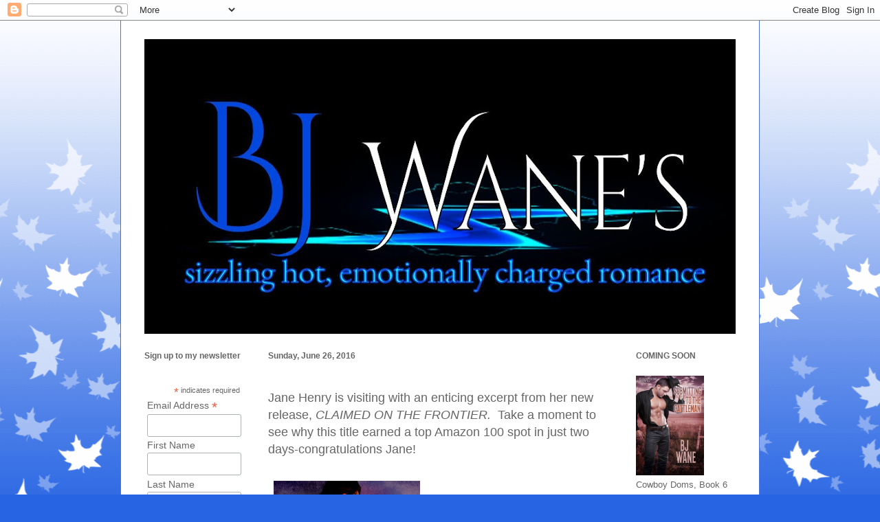

--- FILE ---
content_type: text/html; charset=UTF-8
request_url: https://bjwane.blogspot.com/2016/06/jane-henry-is-visiting-with-enticing.html
body_size: 17363
content:
<!DOCTYPE html>
<html class='v2' dir='ltr' lang='en'>
<head>
<link href='https://www.blogger.com/static/v1/widgets/335934321-css_bundle_v2.css' rel='stylesheet' type='text/css'/>
<meta content='width=1100' name='viewport'/>
<meta content='text/html; charset=UTF-8' http-equiv='Content-Type'/>
<meta content='blogger' name='generator'/>
<link href='https://bjwane.blogspot.com/favicon.ico' rel='icon' type='image/x-icon'/>
<link href='http://bjwane.blogspot.com/2016/06/jane-henry-is-visiting-with-enticing.html' rel='canonical'/>
<link rel="alternate" type="application/atom+xml" title="BJ&#39;s BLOG - Atom" href="https://bjwane.blogspot.com/feeds/posts/default" />
<link rel="alternate" type="application/rss+xml" title="BJ&#39;s BLOG - RSS" href="https://bjwane.blogspot.com/feeds/posts/default?alt=rss" />
<link rel="service.post" type="application/atom+xml" title="BJ&#39;s BLOG - Atom" href="https://www.blogger.com/feeds/761412746223949276/posts/default" />

<link rel="alternate" type="application/atom+xml" title="BJ&#39;s BLOG - Atom" href="https://bjwane.blogspot.com/feeds/7977889156995488802/comments/default" />
<!--Can't find substitution for tag [blog.ieCssRetrofitLinks]-->
<link href='https://blogger.googleusercontent.com/img/b/R29vZ2xl/AVvXsEjZDQrN5WuGWBhtcCuS6lQKYWTr6wap3HbVx2sfsyKtn9rv1Uc7KzhKr0ES2mu4gectGLgW6JmXvtjy0g-FGOXq59dI8NugEY5cHEvS-4S5ZJpzG7hiyBGVXKOnOgJwV7g8d0QuOP6KYyEH/s320/claimedonthefrontier.jpg' rel='image_src'/>
<meta content='http://bjwane.blogspot.com/2016/06/jane-henry-is-visiting-with-enticing.html' property='og:url'/>
<meta content='BJ&#39;s BLOG' property='og:title'/>
<meta content='Jane Henry is visiting with an enticing excerpt from her new release, CLAIMED ON THE FRONTIER.  Take a moment to see why this title earned a...' property='og:description'/>
<meta content='https://blogger.googleusercontent.com/img/b/R29vZ2xl/AVvXsEjZDQrN5WuGWBhtcCuS6lQKYWTr6wap3HbVx2sfsyKtn9rv1Uc7KzhKr0ES2mu4gectGLgW6JmXvtjy0g-FGOXq59dI8NugEY5cHEvS-4S5ZJpzG7hiyBGVXKOnOgJwV7g8d0QuOP6KYyEH/w1200-h630-p-k-no-nu/claimedonthefrontier.jpg' property='og:image'/>
<title>BJ's BLOG</title>
<style id='page-skin-1' type='text/css'><!--
/*
-----------------------------------------------
Blogger Template Style
Name:     Ethereal
Designer: Jason Morrow
URL:      jasonmorrow.etsy.com
----------------------------------------------- */
/* Content
----------------------------------------------- */
body {
font: normal normal 13px Arial, Tahoma, Helvetica, FreeSans, sans-serif;
color: #666666;
background: #2764e3 none repeat-x scroll top left;
}
html body .content-outer {
min-width: 0;
max-width: 100%;
width: 100%;
}
a:link {
text-decoration: none;
color: #5a4973;
}
a:visited {
text-decoration: none;
color: #939c46;
}
a:hover {
text-decoration: underline;
color: #cd8e37;
}
.main-inner {
padding-top: 15px;
}
.body-fauxcolumn-outer {
background: transparent url(//themes.googleusercontent.com/image?id=0BwVBOzw_-hbMNzE5NTg3YzUtMGU0Mi00OWQ3LTg2NjUtODk1OGVlMjg1YjZj) repeat-x scroll top center;
}
.content-fauxcolumns .fauxcolumn-inner {
background: #ffffff none repeat-x scroll top left;
border-left: 1px solid #4c73d8;
border-right: 1px solid #4c73d8;
}
/* Flexible Background
----------------------------------------------- */
.content-fauxcolumn-outer .fauxborder-left {
width: 100%;
padding-left: 0;
margin-left: -0;
background-color: transparent;
background-image: none;
background-repeat: no-repeat;
background-position: left top;
}
.content-fauxcolumn-outer .fauxborder-right {
margin-right: -0;
width: 0;
background-color: transparent;
background-image: none;
background-repeat: no-repeat;
background-position: right top;
}
/* Columns
----------------------------------------------- */
.content-inner {
padding: 0;
}
/* Header
----------------------------------------------- */
.header-inner {
padding: 27px 0 3px;
}
.header-inner .section {
margin: 0 35px;
}
.Header h1 {
font: normal normal 60px Times, 'Times New Roman', FreeSerif, serif;
color: #75cdff;
}
.Header h1 a {
color: #75cdff;
}
.Header .description {
font-size: 115%;
color: #666666;
}
.header-inner .Header .titlewrapper,
.header-inner .Header .descriptionwrapper {
padding-left: 0;
padding-right: 0;
margin-bottom: 0;
}
/* Tabs
----------------------------------------------- */
.tabs-outer {
position: relative;
background: transparent;
}
.tabs-cap-top, .tabs-cap-bottom {
position: absolute;
width: 100%;
}
.tabs-cap-bottom {
bottom: 0;
}
.tabs-inner {
padding: 0;
}
.tabs-inner .section {
margin: 0 35px;
}
*+html body .tabs-inner .widget li {
padding: 1px;
}
.PageList {
border-bottom: 1px solid #8392ed;
}
.tabs-inner .widget li.selected a,
.tabs-inner .widget li a:hover {
position: relative;
-moz-border-radius-topleft: 5px;
-moz-border-radius-topright: 5px;
-webkit-border-top-left-radius: 5px;
-webkit-border-top-right-radius: 5px;
-goog-ms-border-top-left-radius: 5px;
-goog-ms-border-top-right-radius: 5px;
border-top-left-radius: 5px;
border-top-right-radius: 5px;
background: #8392ed none ;
color: #5a4973;
}
.tabs-inner .widget li a {
display: inline-block;
margin: 0;
margin-right: 1px;
padding: .65em 1.5em;
font: normal normal 12px Arial, Tahoma, Helvetica, FreeSans, sans-serif;
color: #5a4973;
background-color: #b7c0ff;
-moz-border-radius-topleft: 5px;
-moz-border-radius-topright: 5px;
-webkit-border-top-left-radius: 5px;
-webkit-border-top-right-radius: 5px;
-goog-ms-border-top-left-radius: 5px;
-goog-ms-border-top-right-radius: 5px;
border-top-left-radius: 5px;
border-top-right-radius: 5px;
}
/* Headings
----------------------------------------------- */
h2 {
font: normal bold 12px Verdana, Geneva, sans-serif;
color: #666666;
}
/* Widgets
----------------------------------------------- */
.main-inner .column-left-inner {
padding: 0 0 0 20px;
}
.main-inner .column-left-inner .section {
margin-right: 0;
}
.main-inner .column-right-inner {
padding: 0 20px 0 0;
}
.main-inner .column-right-inner .section {
margin-left: 0;
}
.main-inner .section {
padding: 0;
}
.main-inner .widget {
padding: 0 0 15px;
margin: 20px 0;
border-bottom: 1px solid #f9f9f9;
}
.main-inner .widget h2 {
margin: 0;
padding: .6em 0 .5em;
}
.footer-inner .widget h2 {
padding: 0 0 .4em;
}
.main-inner .widget h2 + div, .footer-inner .widget h2 + div {
padding-top: 15px;
}
.main-inner .widget .widget-content {
margin: 0;
padding: 15px 0 0;
}
.main-inner .widget ul, .main-inner .widget #ArchiveList ul.flat {
margin: -15px -15px -15px;
padding: 0;
list-style: none;
}
.main-inner .sidebar .widget h2 {
border-bottom: 1px solid rgba(0, 0, 0, 0);
}
.main-inner .widget #ArchiveList {
margin: -15px 0 0;
}
.main-inner .widget ul li, .main-inner .widget #ArchiveList ul.flat li {
padding: .5em 15px;
text-indent: 0;
}
.main-inner .widget #ArchiveList ul li {
padding-top: .25em;
padding-bottom: .25em;
}
.main-inner .widget ul li:first-child, .main-inner .widget #ArchiveList ul.flat li:first-child {
border-top: none;
}
.main-inner .widget ul li:last-child, .main-inner .widget #ArchiveList ul.flat li:last-child {
border-bottom: none;
}
.main-inner .widget .post-body ul {
padding: 0 2.5em;
margin: .5em 0;
list-style: disc;
}
.main-inner .widget .post-body ul li {
padding: 0.25em 0;
margin-bottom: .25em;
color: #666666;
border: none;
}
.footer-inner .widget ul {
padding: 0;
list-style: none;
}
.widget .zippy {
color: #666666;
}
/* Posts
----------------------------------------------- */
.main.section {
margin: 0 20px;
}
body .main-inner .Blog {
padding: 0;
background-color: transparent;
border: none;
}
.main-inner .widget h2.date-header {
border-bottom: 1px solid rgba(0, 0, 0, 0);
}
.date-outer {
position: relative;
margin: 15px 0 20px;
}
.date-outer:first-child {
margin-top: 0;
}
.date-posts {
clear: both;
}
.post-outer, .inline-ad {
border-bottom: 1px solid #f9f9f9;
padding: 30px 0;
}
.post-outer {
padding-bottom: 10px;
}
.post-outer:first-child {
padding-top: 0;
border-top: none;
}
.post-outer:last-child, .inline-ad:last-child {
border-bottom: none;
}
.post-body img {
padding: 8px;
}
h3.post-title, h4 {
font: normal normal 24px Times, Times New Roman, serif;
color: #75cdff;
}
h3.post-title a {
font: normal normal 24px Times, Times New Roman, serif;
color: #75cdff;
text-decoration: none;
}
h3.post-title a:hover {
color: #cd8e37;
text-decoration: underline;
}
.post-header {
margin: 0 0 1.5em;
}
.post-body {
line-height: 1.4;
}
.post-footer {
margin: 1.5em 0 0;
}
#blog-pager {
padding: 15px;
}
.blog-feeds, .post-feeds {
margin: 1em 0;
text-align: center;
}
.post-outer .comments {
margin-top: 2em;
}
/* Comments
----------------------------------------------- */
.comments .comments-content .icon.blog-author {
background-repeat: no-repeat;
background-image: url([data-uri]);
}
.comments .comments-content .loadmore a {
background: #ffffff none repeat-x scroll top left;
}
.comments .comments-content .loadmore a {
border-top: 1px solid rgba(0, 0, 0, 0);
border-bottom: 1px solid rgba(0, 0, 0, 0);
}
.comments .comment-thread.inline-thread {
background: #ffffff none repeat-x scroll top left;
}
.comments .continue {
border-top: 2px solid rgba(0, 0, 0, 0);
}
/* Footer
----------------------------------------------- */
.footer-inner {
padding: 30px 0;
overflow: hidden;
}
/* Mobile
----------------------------------------------- */
body.mobile  {
background-size: auto
}
.mobile .body-fauxcolumn-outer {
background: ;
}
.mobile .content-fauxcolumns .fauxcolumn-inner {
opacity: 0.75;
}
.mobile .content-fauxcolumn-outer .fauxborder-right {
margin-right: 0;
}
.mobile-link-button {
background-color: #8392ed;
}
.mobile-link-button a:link, .mobile-link-button a:visited {
color: #5a4973;
}
.mobile-index-contents {
color: #444444;
}
.mobile .body-fauxcolumn-outer {
background-size: 100% auto;
}
.mobile .mobile-date-outer {
border-bottom: transparent;
}
.mobile .PageList {
border-bottom: none;
}
.mobile .tabs-inner .section {
margin: 0;
}
.mobile .tabs-inner .PageList .widget-content {
background: #8392ed none;
color: #5a4973;
}
.mobile .tabs-inner .PageList .widget-content .pagelist-arrow {
border-left: 1px solid #5a4973;
}
.mobile .footer-inner {
overflow: visible;
}
body.mobile .AdSense {
margin: 0 -10px;
}

--></style>
<style id='template-skin-1' type='text/css'><!--
body {
min-width: 930px;
}
.content-outer, .content-fauxcolumn-outer, .region-inner {
min-width: 930px;
max-width: 930px;
_width: 930px;
}
.main-inner .columns {
padding-left: 180px;
padding-right: 180px;
}
.main-inner .fauxcolumn-center-outer {
left: 180px;
right: 180px;
/* IE6 does not respect left and right together */
_width: expression(this.parentNode.offsetWidth -
parseInt("180px") -
parseInt("180px") + 'px');
}
.main-inner .fauxcolumn-left-outer {
width: 180px;
}
.main-inner .fauxcolumn-right-outer {
width: 180px;
}
.main-inner .column-left-outer {
width: 180px;
right: 100%;
margin-left: -180px;
}
.main-inner .column-right-outer {
width: 180px;
margin-right: -180px;
}
#layout {
min-width: 0;
}
#layout .content-outer {
min-width: 0;
width: 800px;
}
#layout .region-inner {
min-width: 0;
width: auto;
}
body#layout div.add_widget {
padding: 8px;
}
body#layout div.add_widget a {
margin-left: 32px;
}
--></style>
<link href='https://www.blogger.com/dyn-css/authorization.css?targetBlogID=761412746223949276&amp;zx=68ceebfa-5f04-4947-81c4-556f3886c7c3' media='none' onload='if(media!=&#39;all&#39;)media=&#39;all&#39;' rel='stylesheet'/><noscript><link href='https://www.blogger.com/dyn-css/authorization.css?targetBlogID=761412746223949276&amp;zx=68ceebfa-5f04-4947-81c4-556f3886c7c3' rel='stylesheet'/></noscript>
<meta name='google-adsense-platform-account' content='ca-host-pub-1556223355139109'/>
<meta name='google-adsense-platform-domain' content='blogspot.com'/>

</head>
<body class='loading variant-leaves1'>
<div class='navbar section' id='navbar' name='Navbar'><div class='widget Navbar' data-version='1' id='Navbar1'><script type="text/javascript">
    function setAttributeOnload(object, attribute, val) {
      if(window.addEventListener) {
        window.addEventListener('load',
          function(){ object[attribute] = val; }, false);
      } else {
        window.attachEvent('onload', function(){ object[attribute] = val; });
      }
    }
  </script>
<div id="navbar-iframe-container"></div>
<script type="text/javascript" src="https://apis.google.com/js/platform.js"></script>
<script type="text/javascript">
      gapi.load("gapi.iframes:gapi.iframes.style.bubble", function() {
        if (gapi.iframes && gapi.iframes.getContext) {
          gapi.iframes.getContext().openChild({
              url: 'https://www.blogger.com/navbar/761412746223949276?po\x3d7977889156995488802\x26origin\x3dhttps://bjwane.blogspot.com',
              where: document.getElementById("navbar-iframe-container"),
              id: "navbar-iframe"
          });
        }
      });
    </script><script type="text/javascript">
(function() {
var script = document.createElement('script');
script.type = 'text/javascript';
script.src = '//pagead2.googlesyndication.com/pagead/js/google_top_exp.js';
var head = document.getElementsByTagName('head')[0];
if (head) {
head.appendChild(script);
}})();
</script>
</div></div>
<div class='body-fauxcolumns'>
<div class='fauxcolumn-outer body-fauxcolumn-outer'>
<div class='cap-top'>
<div class='cap-left'></div>
<div class='cap-right'></div>
</div>
<div class='fauxborder-left'>
<div class='fauxborder-right'></div>
<div class='fauxcolumn-inner'>
</div>
</div>
<div class='cap-bottom'>
<div class='cap-left'></div>
<div class='cap-right'></div>
</div>
</div>
</div>
<div class='content'>
<div class='content-fauxcolumns'>
<div class='fauxcolumn-outer content-fauxcolumn-outer'>
<div class='cap-top'>
<div class='cap-left'></div>
<div class='cap-right'></div>
</div>
<div class='fauxborder-left'>
<div class='fauxborder-right'></div>
<div class='fauxcolumn-inner'>
</div>
</div>
<div class='cap-bottom'>
<div class='cap-left'></div>
<div class='cap-right'></div>
</div>
</div>
</div>
<div class='content-outer'>
<div class='content-cap-top cap-top'>
<div class='cap-left'></div>
<div class='cap-right'></div>
</div>
<div class='fauxborder-left content-fauxborder-left'>
<div class='fauxborder-right content-fauxborder-right'></div>
<div class='content-inner'>
<header>
<div class='header-outer'>
<div class='header-cap-top cap-top'>
<div class='cap-left'></div>
<div class='cap-right'></div>
</div>
<div class='fauxborder-left header-fauxborder-left'>
<div class='fauxborder-right header-fauxborder-right'></div>
<div class='region-inner header-inner'>
<div class='header section' id='header' name='Header'><div class='widget Header' data-version='1' id='Header1'>
<div id='header-inner'>
<a href='https://bjwane.blogspot.com/' style='display: block'>
<img alt='BJ&#39;s BLOG' height='429px; ' id='Header1_headerimg' src='https://blogger.googleusercontent.com/img/b/R29vZ2xl/AVvXsEiuNY8fgnB3zsQiDXyBpfJFWWY9527qUaweChHvNz-2UhN1TaaqyVyhHsy1ANGe3UGNRVKH8mrB4BX2lNPuvojwWwi9rXGzEiX6PQhkvXg7z6KZr_kVlGWI4Af__suB-MtpQcKKhWvNnGgj/s860/BJlogo4.jpg' style='display: block' width='860px; '/>
</a>
</div>
</div></div>
</div>
</div>
<div class='header-cap-bottom cap-bottom'>
<div class='cap-left'></div>
<div class='cap-right'></div>
</div>
</div>
</header>
<div class='tabs-outer'>
<div class='tabs-cap-top cap-top'>
<div class='cap-left'></div>
<div class='cap-right'></div>
</div>
<div class='fauxborder-left tabs-fauxborder-left'>
<div class='fauxborder-right tabs-fauxborder-right'></div>
<div class='region-inner tabs-inner'>
<div class='tabs no-items section' id='crosscol' name='Cross-Column'></div>
<div class='tabs no-items section' id='crosscol-overflow' name='Cross-Column 2'></div>
</div>
</div>
<div class='tabs-cap-bottom cap-bottom'>
<div class='cap-left'></div>
<div class='cap-right'></div>
</div>
</div>
<div class='main-outer'>
<div class='main-cap-top cap-top'>
<div class='cap-left'></div>
<div class='cap-right'></div>
</div>
<div class='fauxborder-left main-fauxborder-left'>
<div class='fauxborder-right main-fauxborder-right'></div>
<div class='region-inner main-inner'>
<div class='columns fauxcolumns'>
<div class='fauxcolumn-outer fauxcolumn-center-outer'>
<div class='cap-top'>
<div class='cap-left'></div>
<div class='cap-right'></div>
</div>
<div class='fauxborder-left'>
<div class='fauxborder-right'></div>
<div class='fauxcolumn-inner'>
</div>
</div>
<div class='cap-bottom'>
<div class='cap-left'></div>
<div class='cap-right'></div>
</div>
</div>
<div class='fauxcolumn-outer fauxcolumn-left-outer'>
<div class='cap-top'>
<div class='cap-left'></div>
<div class='cap-right'></div>
</div>
<div class='fauxborder-left'>
<div class='fauxborder-right'></div>
<div class='fauxcolumn-inner'>
</div>
</div>
<div class='cap-bottom'>
<div class='cap-left'></div>
<div class='cap-right'></div>
</div>
</div>
<div class='fauxcolumn-outer fauxcolumn-right-outer'>
<div class='cap-top'>
<div class='cap-left'></div>
<div class='cap-right'></div>
</div>
<div class='fauxborder-left'>
<div class='fauxborder-right'></div>
<div class='fauxcolumn-inner'>
</div>
</div>
<div class='cap-bottom'>
<div class='cap-left'></div>
<div class='cap-right'></div>
</div>
</div>
<!-- corrects IE6 width calculation -->
<div class='columns-inner'>
<div class='column-center-outer'>
<div class='column-center-inner'>
<div class='main section' id='main' name='Main'><div class='widget Blog' data-version='1' id='Blog1'>
<div class='blog-posts hfeed'>

          <div class="date-outer">
        
<h2 class='date-header'><span>Sunday, June 26, 2016</span></h2>

          <div class="date-posts">
        
<div class='post-outer'>
<div class='post hentry uncustomized-post-template' itemprop='blogPost' itemscope='itemscope' itemtype='http://schema.org/BlogPosting'>
<meta content='https://blogger.googleusercontent.com/img/b/R29vZ2xl/AVvXsEjZDQrN5WuGWBhtcCuS6lQKYWTr6wap3HbVx2sfsyKtn9rv1Uc7KzhKr0ES2mu4gectGLgW6JmXvtjy0g-FGOXq59dI8NugEY5cHEvS-4S5ZJpzG7hiyBGVXKOnOgJwV7g8d0QuOP6KYyEH/s320/claimedonthefrontier.jpg' itemprop='image_url'/>
<meta content='761412746223949276' itemprop='blogId'/>
<meta content='7977889156995488802' itemprop='postId'/>
<a name='7977889156995488802'></a>
<div class='post-header'>
<div class='post-header-line-1'></div>
</div>
<div class='post-body entry-content' id='post-body-7977889156995488802' itemprop='description articleBody'>
<span style="font-size: large;">Jane Henry is visiting with an enticing excerpt from her new release, <i>CLAIMED ON THE FRONTIER.&nbsp; </i>Take a moment to see why this title earned a top Amazon 100 spot in just two days-congratulations Jane!</span><br />
<div>
<span style="font-size: large;"><br /></span></div>
<div class="separator" style="clear: both; text-align: center;">
<a href="https://blogger.googleusercontent.com/img/b/R29vZ2xl/AVvXsEjZDQrN5WuGWBhtcCuS6lQKYWTr6wap3HbVx2sfsyKtn9rv1Uc7KzhKr0ES2mu4gectGLgW6JmXvtjy0g-FGOXq59dI8NugEY5cHEvS-4S5ZJpzG7hiyBGVXKOnOgJwV7g8d0QuOP6KYyEH/s1600/claimedonthefrontier.jpg" imageanchor="1" style="clear: left; float: left; margin-bottom: 1em; margin-right: 1em;"><img border="0" height="320" src="https://blogger.googleusercontent.com/img/b/R29vZ2xl/AVvXsEjZDQrN5WuGWBhtcCuS6lQKYWTr6wap3HbVx2sfsyKtn9rv1Uc7KzhKr0ES2mu4gectGLgW6JmXvtjy0g-FGOXq59dI8NugEY5cHEvS-4S5ZJpzG7hiyBGVXKOnOgJwV7g8d0QuOP6KYyEH/s320/claimedonthefrontier.jpg" width="213" /></a></div>
<div>
<span style="font-size: large;"></span><i><br /></i></div>
<br />
<div style="margin: 0in 0in 0pt; mso-line-height-alt: 10.0pt; mso-pagination: none;">
<i><span style="font-family: &quot;Times New Roman&quot;,serif; font-size: 14.0pt; mso-fareast-font-family: &quot;Times New Roman&quot;;">Claimed on the Frontier</span></i><span style="font-family: &quot;Times New Roman&quot;,serif; font-size: 14.0pt; mso-bidi-font-style: italic; mso-fareast-font-family: &quot;Times New Roman&quot;;"> </span></div>
<br />
<div style="margin: 0in 0in 0pt; mso-line-height-alt: 10.0pt; mso-pagination: none;">
<span style="font-family: &quot;Times New Roman&quot;,serif; font-size: 14.0pt; mso-fareast-font-family: &quot;Times New Roman&quot;;">by: Jane Henry</span></div>
<br />
<div style="margin: 0in 0in 0pt; mso-line-height-alt: 10.0pt; mso-pagination: none;">
<br /></div>
<br />
<div style="margin: 0in 0in 0pt; mso-line-height-alt: 10.0pt; mso-pagination: none;">
<span style="font-family: &quot;Times New Roman&quot;,serif; font-size: 14.0pt; mso-fareast-font-family: &quot;Times New Roman&quot;;">Publisher:<b style="mso-bidi-font-weight: normal;"><span style="mso-tab-count: 1;">&nbsp;&nbsp; </span></b>Stormy Nights Publications</span></div>
<br />
<div style="margin: 0in 0in 0pt; mso-line-height-alt: 10.0pt; mso-pagination: none;">
<span style="font-family: &quot;Times New Roman&quot;,serif; font-size: 14.0pt; mso-fareast-font-family: &quot;Times New Roman&quot;;">Released:<span style="mso-tab-count: 1;">&nbsp;&nbsp;&nbsp; </span>June 18,
2016</span></div>
<br />
<div style="margin: 0in 0in 0pt; mso-line-height-alt: 10.0pt; mso-pagination: none;">
<span style="font-family: &quot;Times New Roman&quot;,serif; font-size: 14.0pt; mso-fareast-font-family: &quot;Times New Roman&quot;;">Genre:<span style="mso-tab-count: 1;">&nbsp;&nbsp;&nbsp;&nbsp;&nbsp;&nbsp;&nbsp;&nbsp; </span>western/romance/erotica/BDSM</span></div>
<b></b><i></i><u></u><sub></sub><sup></sup><strike><br /></strike><br />
<br />
<br />
<br />
<br />
<br />
<br />
<br />
<br />
<br />
<br />


<b style="mso-bidi-font-weight: normal;"><span style="font-family: &quot;Times New Roman&quot;,serif; font-size: 14.0pt; mso-fareast-font-family: &quot;Times New Roman&quot;;">Blurb:</span></b><br />


<br />
<div style="margin: 0in 0in 0pt; mso-line-height-alt: 10.0pt; mso-pagination: none;">
<span style="font-size: 14.0pt;">&nbsp;</span><span style="font-family: &quot;Times New Roman&quot;,serif; font-size: 14.0pt; mso-fareast-font-family: &quot;Times New Roman&quot;;">Pearl has fended for herself since
she was orphaned at a young age, but on the night she meets Aaron Stanley her
life is thrown into chaos. The handsome pioneer and his brothers are headed
west to stake their claim on the frontier, and when an unfortunate turn of
events leaves Pearl without a roof over her head it is Aaron who comes to her
rescue, offering to bring her along provided that she agrees to mind him.</span></div>
<br />
<div style="margin: 0in 0in 0pt; mso-line-height-alt: 10.0pt;">
<span style="font-size: 14.0pt;">&nbsp;</span><span style="font-family: &quot;Times New Roman&quot;,serif; font-size: 14.0pt;">As
they begin their journey, Pearl soon discovers that Aaron is a force to be
reckoned with. Though he quickly proves more than willing to take her over his
knee for a sound spanking when her behavior warrants it, she is drawn to his
stern, uncompromising dominance, and when circumstances force them into a hasty
marriage she is happy to promise him her obedience.</span></div>
<br />
<div style="margin: 0in 0in 0pt; mso-line-height-alt: 10.0pt;">
<span style="font-size: 14.0pt;">&nbsp;</span><span style="font-family: &quot;Times New Roman&quot;,serif; font-size: 14.0pt; mso-fareast-font-family: &quot;Times New Roman&quot;;">Despite her headstrong nature, Pearl
finds herself submitting willingly to her new husband&#8217;s mastery of her body</span><span style="font-family: &quot;Times New Roman&quot;,serif; font-size: 14.0pt;">. But even as
their passion blossoms into love, Aaron is determined to be as firm as
necessary to keep his bride safe in a hard, dangerous land. Can their bond
survive the harsh realities of life on the frontier?</span></div>
<br />
<div style="margin: 0in 0in 0pt; mso-line-height-alt: 10.0pt;">
<span style="font-size: 14.0pt;">&nbsp;</span><span style="font-family: &quot;Times New Roman&quot;,serif; font-size: 14.0pt; mso-fareast-font-family: &quot;Times New Roman&quot;;">Publisher&#8217;s Note: <i style="mso-bidi-font-style: normal;">Claimed on the Frontier </i>is an erotic
romance novel that includes spankings, sexual scenes, elements of BDSM, and
more. If such material offends you, please don&#8217;t buy this book.</span></div>
<div style="margin: 0in 0in 0pt; mso-line-height-alt: 10.0pt;">
<span style="font-family: &quot;Times New Roman&quot;,serif; font-size: 14.0pt; mso-fareast-font-family: &quot;Times New Roman&quot;;"><br /></span></div>
<div style="margin: 0in 0in 0pt; mso-line-height-alt: 10.0pt;">
<span style="font-family: &quot;Times New Roman&quot;,serif; font-size: 14.0pt; mso-fareast-font-family: &quot;Times New Roman&quot;;"><br /></span></div>
<div style="margin: 0in 0in 0pt; mso-line-height-alt: 10.0pt;">
<span style="font-family: &quot;Times New Roman&quot;,serif; font-size: 14.0pt; mso-fareast-font-family: &quot;Times New Roman&quot;;"><span style="font-size: large;">I had&nbsp; difficult time picking between the four excerpts Jane gave me to post as they were all so <i>good!</i>&nbsp; Since I have a penchant for leather, I finally decided on this one.&nbsp; I'm sure you'll like it as much as I do!</span></span></div>
<b></b><i></i><u></u><sub></sub><sup></sup><strike><br /></strike><br />
<div class="separator" style="clear: both; text-align: center;">
<a href="https://blogger.googleusercontent.com/img/b/R29vZ2xl/AVvXsEgyo-ul9roSWr1YDKeE5OXdzVpJuYyAfJdFWz2_zzWHNgXGOBzfwjZcO8c1-_ZdUb74pdKZSFIDfYzcCE63QfuYr36ldvDwyXM4Dsa6yLcKB6VDKnPNa1IHCjleUcX7WrE97hTX9oSJVmi6/s1600/aaron+banner.jpg" imageanchor="1" style="clear: right; float: right; margin-bottom: 1em; margin-left: 1em;"><img border="0" height="133" src="https://blogger.googleusercontent.com/img/b/R29vZ2xl/AVvXsEgyo-ul9roSWr1YDKeE5OXdzVpJuYyAfJdFWz2_zzWHNgXGOBzfwjZcO8c1-_ZdUb74pdKZSFIDfYzcCE63QfuYr36ldvDwyXM4Dsa6yLcKB6VDKnPNa1IHCjleUcX7WrE97hTX9oSJVmi6/s320/aaron+banner.jpg" width="320" /></a></div>
<br />
<div style="margin: 0in 0in 0pt; mso-line-height-alt: 10.0pt; mso-pagination: none; text-align: justify; text-indent: 0.35in;">
<b style="mso-bidi-font-weight: normal;"><span style="font-family: &quot;Times New Roman&quot;,serif; font-size: 14.0pt; mso-fareast-font-family: &quot;Times New Roman&quot;;">Excerpt: </span></b></div>
<br />
<div style="margin: 0in 0in 0pt; mso-line-height-alt: 10.0pt; mso-pagination: none; text-align: justify; text-indent: 0.35in;">
<b style="mso-bidi-font-weight: normal;"><span style="font-family: &quot;Times New Roman&quot;,serif; font-size: 14.0pt; mso-fareast-font-family: &quot;Times New Roman&quot;;">&nbsp;</span></b><b style="mso-bidi-font-weight: normal;"><span style="font-family: &quot;Times New Roman&quot;,serif; font-size: 14.0pt; mso-fareast-font-family: &quot;Times New Roman&quot;;">&#8220;You'll stay in position while I punish you.&#8221; </span></b></div>
<br />
<div style="margin: 0in 0in 0pt; mso-line-height-alt: 10.0pt; mso-pagination: none; text-align: justify; text-indent: 0.35in;">
<br /></div>
<br />
<div style="margin: 0in 0in 0pt; mso-line-height-alt: 10.0pt; text-align: justify; text-indent: 0.35in;">
<span style="font-family: &quot;Times New Roman&quot;,serif; font-size: 14.0pt;">I
heard the door of our bedroom creak open, and Aaron's heavy footsteps behind
me. I did not move. A warm rush of air followed him, lifting my chemise ever so
slightly. Our room was cooler than the main room of the cabin. It seemed
fitting he brought the warmth in with him, as if his presence alone could heat
the room. </span></div>
<br />
<div style="margin: 0in 0in 0pt; mso-line-height-alt: 10.0pt; text-align: justify; text-indent: 0.35in;">
<span style="font-family: &quot;Times New Roman&quot;,serif; font-size: 14.0pt;">&#8220;Very
good,&#8221; he said, his voice thick with anger. &#8220;Good to see you obey at least one
of my instructions.&#8221; He paused. &#8220;You'll stay in position while I punish you.&#8221; </span></div>
<br />
<div style="margin: 0in 0in 0pt; mso-line-height-alt: 10.0pt; text-align: justify; text-indent: 0.35in;">
<span style="font-family: &quot;Times New Roman&quot;,serif; font-size: 14.0pt;">Would
he not take me over his lap, then? </span></div>
<br />
<div style="margin: 0in 0in 0pt; mso-line-height-alt: 10.0pt; text-align: justify; text-indent: 0.35in;">
<span style="font-family: &quot;Times New Roman&quot;,serif; font-size: 14.0pt;">I
kept my eyes shut tight, and tears clogged my throat. I did so hate to
disappoint him, or make him angry. And it was much harder than I'd anticipated,
lying over the bed with no touch from him, without feeling his strength beneath
me. I felt removed, as if he didn't want anything to do with me.</span></div>
<br />
<div style="margin: 0in 0in 0pt; mso-line-height-alt: 10.0pt; text-align: justify; text-indent: 0.35in;">
<span style="font-family: &quot;Times New Roman&quot;,serif; font-size: 14.0pt;">I
heard the jingle of his belt buckle. My breath caught, my limbs shaking. He'd
never taken his belt to me before, and I feared the sting of leather. I heard
him pulling it through the loops of his trousers. I imagined he was folding it
over in his hand, as he prowled closer to the bed. I jumped as I felt a warm
hand on my lower back. </span></div>
<br />
<div style="margin: 0in 0in 0pt; mso-line-height-alt: 10.0pt; text-align: justify; text-indent: 0.35in;">
<span style="font-family: &quot;Times New Roman&quot;,serif; font-size: 14.0pt;">&#8220;You
jump as if you're frightened. Are you frightened, girl?&#8221; </span></div>
<br />
<div style="margin: 0in 0in 0pt; mso-line-height-alt: 10.0pt; text-align: justify; text-indent: 0.35in;">
<span style="font-family: &quot;Times New Roman&quot;,serif; font-size: 14.0pt;">I
swallowed, my voice shaking as I responded. &#8220;Yes, sir.&#8221; </span></div>
<br />
<div style="margin: 0in 0in 0pt; mso-line-height-alt: 10.0pt; mso-pagination: none; text-align: justify; text-indent: 0.35in;">
<span style="font-family: &quot;Times New Roman&quot;,serif; font-size: 14.0pt; mso-fareast-font-family: &quot;Times New Roman&quot;;">He stood then. His voice hardened.
&#8220;Good. You ought to be. I don't want to have to do this again. Twelve sound
licks with my belt ought to form a lasting memory.&#8221; My chemise was yanked up and
I was bared to him. </span></div>
<br />
<div style="margin: 0in 0in 0pt; mso-line-height-alt: 10.0pt; mso-pagination: none; text-align: justify; text-indent: 0.35in;">
<br /></div>
<span style="font-size: large;">

Was I right?&nbsp; Get your copy here:</span><br />
<div>
<span style="font-size: large;"><br /></span></div>
<div>
<span style="font-size: large;">

<div style="margin: 0in 0in 0pt; mso-line-height-alt: 10.0pt; mso-pagination: none;">
<b><span style="font-family: &quot;Times New Roman&quot;,serif; font-size: 14.0pt;">Available for
purchase at:</span></b><span style="font-family: &quot;Times New Roman&quot;,serif; font-size: 14.0pt;">
</span></div>
<div style="margin: 0in 0in 0pt; mso-line-height-alt: 10.0pt; mso-pagination: none;">
<br /></div>
<div style="margin: 0in 0in 0pt; mso-line-height-alt: 10.0pt; mso-pagination: none;">
<a href="https://www.amazon.com/Claimed-Frontier-Jane-Henry-ebook/dp/B01H9GE8SC/ref=sr_1_1?ie=UTF8&amp;qid=1466332243&amp;sr=8-1&amp;keywords=claimed+on+the+frontier"><span style="font-family: &quot;Times New Roman&quot;,serif; font-size: 14.0pt;"><span style="color: navy;">Amazon.com</span></span></a></div>
<div style="margin: 0in 0in 0pt; mso-line-height-alt: 10.0pt; mso-pagination: none;">
<a href="https://www.amazon.co.uk/Claimed-Frontier-Jane-Henry-ebook/dp/B01H9GE8SC/ref=sr_1_1?ie=UTF8&amp;qid=1466332169&amp;sr=8-1&amp;keywords=claimed+on+the+frontier+jane+henry"><span style="font-family: &quot;Times New Roman&quot;,serif; font-size: 14.0pt;"><span style="color: navy;">Amazon UK</span></span></a></div>
<div style="margin: 0in 0in 0pt; mso-line-height-alt: 10.0pt; mso-pagination: none;">
<a href="http://www.barnesandnoble.com/w/claimed-on-the-frontier-jane-henry/1123946321?ean=2940158115622"><span style="font-family: &quot;Times New Roman&quot;,serif; font-size: 14.0pt;"><span style="color: navy;">Barnes and Noble</span></span></a></div>
</span></div>
<br />


<br />
<div style="margin: 0in 0in 0pt; mso-line-height-alt: 10.0pt; mso-pagination: none;">
<b><i><span style="font-family: &quot;Times New Roman&quot;,serif; font-size: 14.0pt;">Other books by
Jane Henry:</span></i></b><span style="font-family: &quot;Times New Roman&quot;,serif; font-size: 14.0pt;">
</span></div>
<br />
<div style="margin: 0in 0in 0pt; mso-line-height-alt: 10.0pt; mso-pagination: none;">
</div>
<span style="mso-ignore: vglayout;"><div style="margin: 0in 0in 0pt; mso-line-height-alt: 10.0pt; mso-pagination: none;">
 </div>
<table align="left" cellpadding="0" cellspacing="0">
  <tbody>
<tr>
   <td height="0" style="background-color: transparent; border: rgb(0, 0, 0);" width="8"></td>
   <td style="background-color: transparent; border: rgb(0, 0, 0);" width="125"></td>
   <td style="background-color: transparent; border: rgb(0, 0, 0);" width="6"></td>
   <td style="background-color: transparent; border: rgb(0, 0, 0);" width="115"></td>
   <td style="background-color: transparent; border: rgb(0, 0, 0);" width="6"></td>
   <td style="background-color: transparent; border: rgb(0, 0, 0);" width="122"></td>
   <td style="background-color: transparent; border: rgb(0, 0, 0);" width="10"></td>
   <td style="background-color: transparent; border: rgb(0, 0, 0);" width="116"></td>
   <td style="background-color: transparent; border: rgb(0, 0, 0);" width="6"></td>
   <td style="background-color: transparent; border: rgb(0, 0, 0);" width="129"></td>
  </tr>
<tr>
   <td height="159" style="background-color: transparent; border: rgb(0, 0, 0);"></td>
   <td align="left" rowspan="4" style="background-color: transparent; border: rgb(0, 0, 0);" valign="top"><a href="https://www.amazon.com/Thousand-Yesses-Jane-Henry-ebook/dp/B01D0GYFKG?ie=UTF8&amp;ref_=asap_bc"><img border="0" height="163" src="file:///C:/Users/Brenda/AppData/Local/Temp/msohtmlclip1/01/clip_image006.jpg" v:shapes="_x0000_s1026" width="125" /></a></td>
   <td style="background-color: transparent; border: rgb(0, 0, 0);"></td>
   <td align="left" rowspan="3" style="background-color: transparent; border: rgb(0, 0, 0);" valign="top"><a href="https://www.amazon.com/Begin-Again-Bound-You-Book-ebook/dp/B01BUKOOVY?ie=UTF8&amp;ref_=asap_bc"><img border="0" height="162" src="file:///C:/Users/Brenda/AppData/Local/Temp/msohtmlclip1/01/clip_image007.jpg" v:shapes="_x0000_s1027" width="115" /></a></td>
   <td style="background-color: transparent; border: rgb(0, 0, 0);"></td>
   <td align="left" style="background-color: transparent; border: rgb(0, 0, 0);" valign="top"><a href="https://www.amazon.com/Come-Back-Bound-You-Book-ebook/dp/B01DZ7JHAI?ie=UTF8&amp;ref_=asap_bc"><img border="0" height="159" src="file:///C:/Users/Brenda/AppData/Local/Temp/msohtmlclip1/01/clip_image008.jpg" v:shapes="_x0000_s1028" width="122" /></a></td>
   <td style="background-color: transparent; border: rgb(0, 0, 0);"></td>
   <td align="left" rowspan="5" style="background-color: transparent; border: rgb(0, 0, 0);" valign="top"><a href="https://www.amazon.com/Sunstrokes-Four-Tales-Punishment-Pleasure-ebook/dp/B01GZBFW1E?ie=UTF8&amp;ref_=asap_bc"><img border="0" height="164" src="file:///C:/Users/Brenda/AppData/Local/Temp/msohtmlclip1/01/clip_image009.jpg" v:shapes="_x0000_s1029" width="116" /></a></td>
   <td style="background-color: transparent; border: rgb(0, 0, 0);"></td>
   <td align="left" rowspan="2" style="background-color: transparent; border: rgb(0, 0, 0);" valign="top"><a href="https://www.amazon.com/My-Dom-Boston-Doms-Book-ebook/dp/B01F5KX678/ref=sr_1_1?ie=UTF8&amp;qid=1466332671&amp;sr=8-1&amp;keywords=My+Dom"><img border="0" height="161" src="file:///C:/Users/Brenda/AppData/Local/Temp/msohtmlclip1/01/clip_image010.jpg" v:shapes="_x0000_s1030" width="129" /></a></td>
  </tr>
<tr>
   <td height="2" style="background-color: transparent; border: rgb(0, 0, 0);"></td>
  </tr>
<tr>
   <td height="1" style="background-color: transparent; border: rgb(0, 0, 0);"></td>
  </tr>
<tr>
   <td height="1" style="background-color: transparent; border: rgb(0, 0, 0);"></td>
  </tr>
<tr>
   <td height="1" style="background-color: transparent; border: rgb(0, 0, 0);"></td>
  </tr>
</tbody></table>
<div style="margin: 0in 0in 0pt; mso-line-height-alt: 10.0pt; mso-pagination: none;">
 </div>
</span><div style="margin: 0in 0in 0pt; mso-line-height-alt: 10.0pt; mso-pagination: none;">
<b><i><span style="font-family: &quot;Times New Roman&quot;,serif; font-size: 14.0pt;">A Thousand Yesses:
</span></i></b><span style="font-family: &quot;Times New Roman&quot;,serif; font-size: 14.0pt;">They
are best friends...can they be lovers?</span></div>
<br />
<div style="margin: 0in 0in 0pt; mso-line-height-alt: 10.0pt; mso-pagination: none;">
<b><i><span style="font-family: &quot;Times New Roman&quot;,serif; font-size: 14.0pt;">&nbsp;</span></i></b><b><i><span style="font-family: &quot;Times New Roman&quot;,serif; font-size: 14.0pt;">Begin Again, book
one in the Bound to You trilogy</span></i></b><span style="font-family: &quot;Times New Roman&quot;,serif; font-size: 14.0pt;">: A desperate wife pledges her obedience
to an online dominant.</span></div>
<div style="margin: 0in 0in 0pt; mso-line-height-alt: 10.0pt; mso-pagination: none;">
<span style="font-family: &quot;Times New Roman&quot;,serif; font-size: 14.0pt;"><br /></span></div>
<b><i><span style="font-family: &quot;Times New Roman&quot;,serif; font-size: 14.0pt;">Come Back to Me,
book two in the Bound to You trilogy: </span></i></b><span style="font-family: &quot;Times New Roman&quot;,serif; font-size: 14.0pt;">Meredith and Paolo attempt a
weekend of intense training to adapt to their new lifestyle of dominance and
submission.</span><br />


<br />
<div style="margin: 0in 0in 0pt; mso-line-height-alt: 10.0pt; mso-pagination: none;">
<b><i><span style="font-family: &quot;Times New Roman&quot;,serif; font-size: 14.0pt;">&nbsp;</span></i></b><b><i><span style="font-family: &quot;Times New Roman&quot;,serif; font-size: 14.0pt;">Sunstrokes: </span></i></b><span style="font-family: &quot;Times New Roman&quot;,serif; font-size: 14.0pt;">Four authors bring
you four tales of punishment and pleasure. </span></div>
<br />
<div style="margin: 0in 0in 0pt; mso-line-height-alt: 10.0pt; mso-pagination: none;">
<b><i><span style="font-family: &quot;Times New Roman&quot;,serif; font-size: 14.0pt;">&nbsp;</span></i></b><b><i><span style="font-family: &quot;Times New Roman&quot;,serif; font-size: 14.0pt;">My Dom: </span></i></b><span style="font-family: &quot;Times New Roman&quot;,serif; font-size: 14.0pt;">Curiosity drives
Heidi to yearn for a taste of her amorous neighbor's kinky pursuits. </span></div>
<br />
<div style="margin: 0in 0in 0pt; mso-line-height-alt: 10.0pt; mso-pagination: none;">
<b><span style="font-family: &quot;Times New Roman&quot;,serif; font-size: 14.0pt;">Bio:</span></b><span style="font-family: &quot;Times New Roman&quot;,serif; font-size: 14.0pt;"> </span></div>
<br />
<div style="margin: 0in 0in 0pt; mso-line-height-alt: 10.0pt; mso-pagination: none;">
<span style="font-size: 14.0pt;">&nbsp;</span><span style="font-family: &quot;Times New Roman&quot;,serif; font-size: 14.0pt;">Jane has been
writing since her early teens, dabbling in short stories and poetry. When she
married and began having children, her pen was laid to rest for several years,
until the National Novel Writing Challenge (NaNoWriMo) in 2010 awakened in her
the desire to write again. That year, she wrote her first novel, and has been
writing ever since. With a houseful of children, she finds time to write in the
early hours of the morning, squirreled away with a laptop, blanket, and cup of
hot coffee. Years ago, she heard the wise advice, &#8220;Write the book you want to
read,&#8221; and has taken it to heart. She sincerely hopes you also enjoy the books
she likes to read. </span></div>
<br />
<div style="margin: 0in 0in 0pt; mso-line-height-alt: 10.0pt; mso-pagination: none;">
<br /></div>
<br />
<div style="margin: 0in 0in 0pt; mso-line-height-alt: 10.0pt; mso-pagination: none;">
<b style="mso-bidi-font-weight: normal;"><span style="font-family: &quot;Times New Roman&quot;,serif; font-size: 14.0pt; mso-fareast-font-family: &quot;Times New Roman&quot;;">Follow Jane!</span></b></div>
<br />
<div style="margin: 0in 0in 0pt; mso-line-height-alt: 10.0pt; mso-pagination: none;">
<br /></div>
<br />
<div style="margin: 0in 0in 0pt; mso-line-height-alt: 10.0pt; mso-pagination: none;">
<a href="https://www.facebook.com/profile.php?id=100010937346139"><span style="font-family: &quot;Times New Roman&quot;,serif; font-size: 14.0pt; mso-fareast-font-family: &quot;Times New Roman&quot;;"><span style="color: navy;">Facebook</span></span></a><span style="font-family: &quot;Times New Roman&quot;,serif; font-size: 14.0pt; mso-fareast-font-family: &quot;Times New Roman&quot;;"><span style="mso-spacerun: yes;">&nbsp;&nbsp;&nbsp; </span></span></div>
<br />
<div style="margin: 0in 0in 0pt; mso-line-height-alt: 10.0pt; mso-pagination: none;">
<a href="https://twitter.com/JaneHenryAuthor"><span style="font-family: &quot;Times New Roman&quot;,serif; font-size: 14.0pt; mso-fareast-font-family: &quot;Times New Roman&quot;;"><span style="color: navy;">Twitter</span></span></a></div>
<br />
<div style="margin: 0in 0in 0pt; mso-line-height-alt: 10.0pt; mso-pagination: none;">
<a href="http://www.amazon.com/Jane-Henry/e/B01BYAQYYK/ref=sr_ntt_srch_lnk_1?qid=1459938452&amp;sr=8-1"><span style="font-family: &quot;Times New Roman&quot;,serif; font-size: 14.0pt; mso-fareast-font-family: &quot;Times New Roman&quot;;"><span style="color: navy;">Jane's Amazon Author Page</span></span></a></div>
<br />
<div style="margin: 0in 0in 0pt; mso-line-height-alt: 10.0pt; mso-pagination: none;">
<u><span style="font-family: &quot;Times New Roman&quot;,serif; font-size: 14.0pt; mso-fareast-font-family: &quot;Times New Roman&quot;;">Instagram: @janehenryauthor</span></u></div>
<br />
<div style="margin: 0in 0in 0pt; mso-line-height-alt: 10.0pt; mso-pagination: none;">
<br /></div>
<br />
<div style="margin: 0in 0in 0pt; mso-line-height-alt: 10.0pt; mso-pagination: none;">
<a href="http://janeandmaisy.blogspot.com/"><b style="mso-bidi-font-weight: normal;"><span style="font-family: &quot;Times New Roman&quot;,serif; font-size: 14.0pt; mso-fareast-font-family: &quot;Times New Roman&quot;;"><span style="color: navy;">Jane and Maisy's </span></span></b></a><b style="mso-bidi-font-weight: normal;"><span style="font-family: &quot;Times New Roman&quot;,serif; font-size: 14.0pt; mso-fareast-font-family: &quot;Times New Roman&quot;;"><u><span style="color: navy;">Webpage</span></u></span></b></div>
<br />
<div style="margin: 0in 0in 0pt; mso-line-height-alt: 10.0pt; mso-pagination: none;">
<br /></div>
<b></b><i></i><u></u><sub></sub><sup></sup><strike></strike>
<div style='clear: both;'></div>
</div>
<div class='post-footer'>
<div class='post-footer-line post-footer-line-1'>
<span class='post-author vcard'>
Posted by
<span class='fn' itemprop='author' itemscope='itemscope' itemtype='http://schema.org/Person'>
<meta content='https://www.blogger.com/profile/05811158502432552152' itemprop='url'/>
<a class='g-profile' href='https://www.blogger.com/profile/05811158502432552152' rel='author' title='author profile'>
<span itemprop='name'>BJ Wane</span>
</a>
</span>
</span>
<span class='post-timestamp'>
at
<meta content='http://bjwane.blogspot.com/2016/06/jane-henry-is-visiting-with-enticing.html' itemprop='url'/>
<a class='timestamp-link' href='https://bjwane.blogspot.com/2016/06/jane-henry-is-visiting-with-enticing.html' rel='bookmark' title='permanent link'><abbr class='published' itemprop='datePublished' title='2016-06-26T10:02:00-07:00'>10:02&#8239;AM</abbr></a>
</span>
<span class='post-comment-link'>
</span>
<span class='post-icons'>
<span class='item-control blog-admin pid-283476891'>
<a href='https://www.blogger.com/post-edit.g?blogID=761412746223949276&postID=7977889156995488802&from=pencil' title='Edit Post'>
<img alt='' class='icon-action' height='18' src='https://resources.blogblog.com/img/icon18_edit_allbkg.gif' width='18'/>
</a>
</span>
</span>
<div class='post-share-buttons goog-inline-block'>
<a class='goog-inline-block share-button sb-email' href='https://www.blogger.com/share-post.g?blogID=761412746223949276&postID=7977889156995488802&target=email' target='_blank' title='Email This'><span class='share-button-link-text'>Email This</span></a><a class='goog-inline-block share-button sb-blog' href='https://www.blogger.com/share-post.g?blogID=761412746223949276&postID=7977889156995488802&target=blog' onclick='window.open(this.href, "_blank", "height=270,width=475"); return false;' target='_blank' title='BlogThis!'><span class='share-button-link-text'>BlogThis!</span></a><a class='goog-inline-block share-button sb-twitter' href='https://www.blogger.com/share-post.g?blogID=761412746223949276&postID=7977889156995488802&target=twitter' target='_blank' title='Share to X'><span class='share-button-link-text'>Share to X</span></a><a class='goog-inline-block share-button sb-facebook' href='https://www.blogger.com/share-post.g?blogID=761412746223949276&postID=7977889156995488802&target=facebook' onclick='window.open(this.href, "_blank", "height=430,width=640"); return false;' target='_blank' title='Share to Facebook'><span class='share-button-link-text'>Share to Facebook</span></a><a class='goog-inline-block share-button sb-pinterest' href='https://www.blogger.com/share-post.g?blogID=761412746223949276&postID=7977889156995488802&target=pinterest' target='_blank' title='Share to Pinterest'><span class='share-button-link-text'>Share to Pinterest</span></a>
</div>
</div>
<div class='post-footer-line post-footer-line-2'>
<span class='post-labels'>
</span>
</div>
<div class='post-footer-line post-footer-line-3'>
<span class='post-location'>
</span>
</div>
</div>
</div>
<div class='comments' id='comments'>
<a name='comments'></a>
<h4>No comments:</h4>
<div id='Blog1_comments-block-wrapper'>
<dl class='avatar-comment-indent' id='comments-block'>
</dl>
</div>
<p class='comment-footer'>
<div class='comment-form'>
<a name='comment-form'></a>
<h4 id='comment-post-message'>Post a Comment</h4>
<p>
</p>
<a href='https://www.blogger.com/comment/frame/761412746223949276?po=7977889156995488802&hl=en&saa=85391&origin=https://bjwane.blogspot.com' id='comment-editor-src'></a>
<iframe allowtransparency='true' class='blogger-iframe-colorize blogger-comment-from-post' frameborder='0' height='410px' id='comment-editor' name='comment-editor' src='' width='100%'></iframe>
<script src='https://www.blogger.com/static/v1/jsbin/2830521187-comment_from_post_iframe.js' type='text/javascript'></script>
<script type='text/javascript'>
      BLOG_CMT_createIframe('https://www.blogger.com/rpc_relay.html');
    </script>
</div>
</p>
</div>
</div>

        </div></div>
      
</div>
<div class='blog-pager' id='blog-pager'>
<span id='blog-pager-newer-link'>
<a class='blog-pager-newer-link' href='https://bjwane.blogspot.com/2016/06/mary-wehr-is-back-with-hot-into-her.html' id='Blog1_blog-pager-newer-link' title='Newer Post'>Newer Post</a>
</span>
<span id='blog-pager-older-link'>
<a class='blog-pager-older-link' href='https://bjwane.blogspot.com/2016/06/in-celebration-of-romance-reviews-5.html' id='Blog1_blog-pager-older-link' title='Older Post'>Older Post</a>
</span>
<a class='home-link' href='https://bjwane.blogspot.com/'>Home</a>
</div>
<div class='clear'></div>
<div class='post-feeds'>
<div class='feed-links'>
Subscribe to:
<a class='feed-link' href='https://bjwane.blogspot.com/feeds/7977889156995488802/comments/default' target='_blank' type='application/atom+xml'>Post Comments (Atom)</a>
</div>
</div>
</div></div>
</div>
</div>
<div class='column-left-outer'>
<div class='column-left-inner'>
<aside>
<div class='sidebar section' id='sidebar-left-1'><div class='widget HTML' data-version='1' id='HTML1'>
<h2 class='title'>Sign up to my newsletter</h2>
<div class='widget-content'>
<!-- Begin MailChimp Signup Form -->
<link href="//cdn-images.mailchimp.com/embedcode/classic-10_7.css" rel="stylesheet" type="text/css" />
<style type="text/css">
	#mc_embed_signup{background:#fff; clear:left; font:14px Helvetica,Arial,sans-serif; }
	/* Add your own MailChimp form style overrides in your site stylesheet or in this style block.
	   We recommend moving this block and the preceding CSS link to the HEAD of your HTML file. */
</style>
<div id="mc_embed_signup">
<form action="//blogspot.us15.list-manage.com/subscribe/post?u=d6abf36b24108c2187eeff339&amp;id=129e5a511f" method="post" id="mc-embedded-subscribe-form" name="mc-embedded-subscribe-form" class="validate" target="_blank" novalidate>
    <div id="mc_embed_signup_scroll">
	
<div class="indicates-required"><span class="asterisk">*</span> indicates required</div>
<div class="mc-field-group">
	<label for="mce-EMAIL">Email Address  <span class="asterisk">*</span>
</label>
	<input type="email" value="" name="EMAIL" class="required email" id="mce-EMAIL" />
</div>
<div class="mc-field-group">
	<label for="mce-FNAME">First Name </label>
	<input type="text" value="" name="FNAME" class="" id="mce-FNAME" />
</div>
<div class="mc-field-group">
	<label for="mce-LNAME">Last Name </label>
	<input type="text" value="" name="LNAME" class="" id="mce-LNAME" />
</div>
	<div id="mce-responses" class="clear">
		<div class="response" id="mce-error-response" style="display:none"></div>
		<div class="response" id="mce-success-response" style="display:none"></div>
	</div>    <!-- real people should not fill this in and expect good things - do not remove this or risk form bot signups-->
    <div style="position: absolute; left: -5000px;" aria-hidden="true"><input type="text" name="b_d6abf36b24108c2187eeff339_129e5a511f" tabindex="-1" value="" /></div>
    <div class="clear"><input type="submit" value="Subscribe" name="subscribe" id="mc-embedded-subscribe" class="button" /></div>
    </div>
</form>
</div>
<script type='text/javascript' src='//s3.amazonaws.com/downloads.mailchimp.com/js/mc-validate.js'></script><script type='text/javascript'>(function($) {window.fnames = new Array(); window.ftypes = new Array();fnames[0]='EMAIL';ftypes[0]='email';fnames[1]='FNAME';ftypes[1]='text';fnames[2]='LNAME';ftypes[2]='text';}(jQuery));var $mcj = jQuery.noConflict(true);</script>
<!--End mc_embed_signup-->
</div>
<div class='clear'></div>
</div><div class='widget PageList' data-version='1' id='PageList2'>
<h2>Pages</h2>
<div class='widget-content'>
<ul>
<li>
<a href='https://bjwane.blogspot.com/'>Home</a>
</li>
<li>
<a href='https://bjwane.blogspot.com/p/blog-page.html'>Books, Reviews &amp; Awards</a>
</li>
<li>
<a href='https://bjwane.blogspot.com/p/guests-posts.html'>Guests Posts</a>
</li>
</ul>
<div class='clear'></div>
</div>
</div><div class='widget Profile' data-version='1' id='Profile1'>
<h2>About Me</h2>
<div class='widget-content'>
<dl class='profile-datablock'>
<dt class='profile-data'>
<a class='profile-name-link g-profile' href='https://www.blogger.com/profile/05811158502432552152' rel='author' style='background-image: url(//www.blogger.com/img/logo-16.png);'>
BJ Wane
</a>
</dt>
<dd class='profile-textblock'>I've been writing erotic spanking romances for nine years and have books with Stormy Night Publications and Blushing Books as well as older titles at Pink Flamingo Media.  When not writing, I enjoy reading, puzzles and being outside as much as weather will allow.  I love dogs, babysitting my grandkids and granddogs and chocolate!  My husband and I have traveled extensively and I pen locations I have visited.  I love feedback from readers-both good and bad-so please feel free to email me at bjwane(at)cox(dot)net. </dd>
</dl>
<a class='profile-link' href='https://www.blogger.com/profile/05811158502432552152' rel='author'>View my complete profile</a>
<div class='clear'></div>
</div>
</div><div class='widget BlogArchive' data-version='1' id='BlogArchive1'>
<h2>Blog Archive</h2>
<div class='widget-content'>
<div id='ArchiveList'>
<div id='BlogArchive1_ArchiveList'>
<ul class='hierarchy'>
<li class='archivedate collapsed'>
<a class='toggle' href='javascript:void(0)'>
<span class='zippy'>

        &#9658;&#160;
      
</span>
</a>
<a class='post-count-link' href='https://bjwane.blogspot.com/2020/'>
2020
</a>
<span class='post-count' dir='ltr'>(1)</span>
<ul class='hierarchy'>
<li class='archivedate collapsed'>
<a class='post-count-link' href='https://bjwane.blogspot.com/2020/02/'>
February
</a>
<span class='post-count' dir='ltr'>(1)</span>
</li>
</ul>
</li>
</ul>
<ul class='hierarchy'>
<li class='archivedate collapsed'>
<a class='toggle' href='javascript:void(0)'>
<span class='zippy'>

        &#9658;&#160;
      
</span>
</a>
<a class='post-count-link' href='https://bjwane.blogspot.com/2019/'>
2019
</a>
<span class='post-count' dir='ltr'>(20)</span>
<ul class='hierarchy'>
<li class='archivedate collapsed'>
<a class='post-count-link' href='https://bjwane.blogspot.com/2019/12/'>
December
</a>
<span class='post-count' dir='ltr'>(1)</span>
</li>
</ul>
<ul class='hierarchy'>
<li class='archivedate collapsed'>
<a class='post-count-link' href='https://bjwane.blogspot.com/2019/11/'>
November
</a>
<span class='post-count' dir='ltr'>(1)</span>
</li>
</ul>
<ul class='hierarchy'>
<li class='archivedate collapsed'>
<a class='post-count-link' href='https://bjwane.blogspot.com/2019/10/'>
October
</a>
<span class='post-count' dir='ltr'>(2)</span>
</li>
</ul>
<ul class='hierarchy'>
<li class='archivedate collapsed'>
<a class='post-count-link' href='https://bjwane.blogspot.com/2019/09/'>
September
</a>
<span class='post-count' dir='ltr'>(1)</span>
</li>
</ul>
<ul class='hierarchy'>
<li class='archivedate collapsed'>
<a class='post-count-link' href='https://bjwane.blogspot.com/2019/08/'>
August
</a>
<span class='post-count' dir='ltr'>(2)</span>
</li>
</ul>
<ul class='hierarchy'>
<li class='archivedate collapsed'>
<a class='post-count-link' href='https://bjwane.blogspot.com/2019/07/'>
July
</a>
<span class='post-count' dir='ltr'>(1)</span>
</li>
</ul>
<ul class='hierarchy'>
<li class='archivedate collapsed'>
<a class='post-count-link' href='https://bjwane.blogspot.com/2019/06/'>
June
</a>
<span class='post-count' dir='ltr'>(1)</span>
</li>
</ul>
<ul class='hierarchy'>
<li class='archivedate collapsed'>
<a class='post-count-link' href='https://bjwane.blogspot.com/2019/05/'>
May
</a>
<span class='post-count' dir='ltr'>(2)</span>
</li>
</ul>
<ul class='hierarchy'>
<li class='archivedate collapsed'>
<a class='post-count-link' href='https://bjwane.blogspot.com/2019/04/'>
April
</a>
<span class='post-count' dir='ltr'>(2)</span>
</li>
</ul>
<ul class='hierarchy'>
<li class='archivedate collapsed'>
<a class='post-count-link' href='https://bjwane.blogspot.com/2019/03/'>
March
</a>
<span class='post-count' dir='ltr'>(2)</span>
</li>
</ul>
<ul class='hierarchy'>
<li class='archivedate collapsed'>
<a class='post-count-link' href='https://bjwane.blogspot.com/2019/02/'>
February
</a>
<span class='post-count' dir='ltr'>(2)</span>
</li>
</ul>
<ul class='hierarchy'>
<li class='archivedate collapsed'>
<a class='post-count-link' href='https://bjwane.blogspot.com/2019/01/'>
January
</a>
<span class='post-count' dir='ltr'>(3)</span>
</li>
</ul>
</li>
</ul>
<ul class='hierarchy'>
<li class='archivedate collapsed'>
<a class='toggle' href='javascript:void(0)'>
<span class='zippy'>

        &#9658;&#160;
      
</span>
</a>
<a class='post-count-link' href='https://bjwane.blogspot.com/2018/'>
2018
</a>
<span class='post-count' dir='ltr'>(25)</span>
<ul class='hierarchy'>
<li class='archivedate collapsed'>
<a class='post-count-link' href='https://bjwane.blogspot.com/2018/12/'>
December
</a>
<span class='post-count' dir='ltr'>(2)</span>
</li>
</ul>
<ul class='hierarchy'>
<li class='archivedate collapsed'>
<a class='post-count-link' href='https://bjwane.blogspot.com/2018/11/'>
November
</a>
<span class='post-count' dir='ltr'>(2)</span>
</li>
</ul>
<ul class='hierarchy'>
<li class='archivedate collapsed'>
<a class='post-count-link' href='https://bjwane.blogspot.com/2018/10/'>
October
</a>
<span class='post-count' dir='ltr'>(3)</span>
</li>
</ul>
<ul class='hierarchy'>
<li class='archivedate collapsed'>
<a class='post-count-link' href='https://bjwane.blogspot.com/2018/09/'>
September
</a>
<span class='post-count' dir='ltr'>(3)</span>
</li>
</ul>
<ul class='hierarchy'>
<li class='archivedate collapsed'>
<a class='post-count-link' href='https://bjwane.blogspot.com/2018/08/'>
August
</a>
<span class='post-count' dir='ltr'>(2)</span>
</li>
</ul>
<ul class='hierarchy'>
<li class='archivedate collapsed'>
<a class='post-count-link' href='https://bjwane.blogspot.com/2018/07/'>
July
</a>
<span class='post-count' dir='ltr'>(3)</span>
</li>
</ul>
<ul class='hierarchy'>
<li class='archivedate collapsed'>
<a class='post-count-link' href='https://bjwane.blogspot.com/2018/06/'>
June
</a>
<span class='post-count' dir='ltr'>(3)</span>
</li>
</ul>
<ul class='hierarchy'>
<li class='archivedate collapsed'>
<a class='post-count-link' href='https://bjwane.blogspot.com/2018/05/'>
May
</a>
<span class='post-count' dir='ltr'>(1)</span>
</li>
</ul>
<ul class='hierarchy'>
<li class='archivedate collapsed'>
<a class='post-count-link' href='https://bjwane.blogspot.com/2018/04/'>
April
</a>
<span class='post-count' dir='ltr'>(2)</span>
</li>
</ul>
<ul class='hierarchy'>
<li class='archivedate collapsed'>
<a class='post-count-link' href='https://bjwane.blogspot.com/2018/03/'>
March
</a>
<span class='post-count' dir='ltr'>(2)</span>
</li>
</ul>
<ul class='hierarchy'>
<li class='archivedate collapsed'>
<a class='post-count-link' href='https://bjwane.blogspot.com/2018/02/'>
February
</a>
<span class='post-count' dir='ltr'>(1)</span>
</li>
</ul>
<ul class='hierarchy'>
<li class='archivedate collapsed'>
<a class='post-count-link' href='https://bjwane.blogspot.com/2018/01/'>
January
</a>
<span class='post-count' dir='ltr'>(1)</span>
</li>
</ul>
</li>
</ul>
<ul class='hierarchy'>
<li class='archivedate collapsed'>
<a class='toggle' href='javascript:void(0)'>
<span class='zippy'>

        &#9658;&#160;
      
</span>
</a>
<a class='post-count-link' href='https://bjwane.blogspot.com/2017/'>
2017
</a>
<span class='post-count' dir='ltr'>(68)</span>
<ul class='hierarchy'>
<li class='archivedate collapsed'>
<a class='post-count-link' href='https://bjwane.blogspot.com/2017/12/'>
December
</a>
<span class='post-count' dir='ltr'>(1)</span>
</li>
</ul>
<ul class='hierarchy'>
<li class='archivedate collapsed'>
<a class='post-count-link' href='https://bjwane.blogspot.com/2017/11/'>
November
</a>
<span class='post-count' dir='ltr'>(1)</span>
</li>
</ul>
<ul class='hierarchy'>
<li class='archivedate collapsed'>
<a class='post-count-link' href='https://bjwane.blogspot.com/2017/10/'>
October
</a>
<span class='post-count' dir='ltr'>(1)</span>
</li>
</ul>
<ul class='hierarchy'>
<li class='archivedate collapsed'>
<a class='post-count-link' href='https://bjwane.blogspot.com/2017/09/'>
September
</a>
<span class='post-count' dir='ltr'>(4)</span>
</li>
</ul>
<ul class='hierarchy'>
<li class='archivedate collapsed'>
<a class='post-count-link' href='https://bjwane.blogspot.com/2017/08/'>
August
</a>
<span class='post-count' dir='ltr'>(6)</span>
</li>
</ul>
<ul class='hierarchy'>
<li class='archivedate collapsed'>
<a class='post-count-link' href='https://bjwane.blogspot.com/2017/07/'>
July
</a>
<span class='post-count' dir='ltr'>(8)</span>
</li>
</ul>
<ul class='hierarchy'>
<li class='archivedate collapsed'>
<a class='post-count-link' href='https://bjwane.blogspot.com/2017/06/'>
June
</a>
<span class='post-count' dir='ltr'>(6)</span>
</li>
</ul>
<ul class='hierarchy'>
<li class='archivedate collapsed'>
<a class='post-count-link' href='https://bjwane.blogspot.com/2017/05/'>
May
</a>
<span class='post-count' dir='ltr'>(13)</span>
</li>
</ul>
<ul class='hierarchy'>
<li class='archivedate collapsed'>
<a class='post-count-link' href='https://bjwane.blogspot.com/2017/04/'>
April
</a>
<span class='post-count' dir='ltr'>(6)</span>
</li>
</ul>
<ul class='hierarchy'>
<li class='archivedate collapsed'>
<a class='post-count-link' href='https://bjwane.blogspot.com/2017/03/'>
March
</a>
<span class='post-count' dir='ltr'>(6)</span>
</li>
</ul>
<ul class='hierarchy'>
<li class='archivedate collapsed'>
<a class='post-count-link' href='https://bjwane.blogspot.com/2017/02/'>
February
</a>
<span class='post-count' dir='ltr'>(7)</span>
</li>
</ul>
<ul class='hierarchy'>
<li class='archivedate collapsed'>
<a class='post-count-link' href='https://bjwane.blogspot.com/2017/01/'>
January
</a>
<span class='post-count' dir='ltr'>(9)</span>
</li>
</ul>
</li>
</ul>
<ul class='hierarchy'>
<li class='archivedate expanded'>
<a class='toggle' href='javascript:void(0)'>
<span class='zippy toggle-open'>

        &#9660;&#160;
      
</span>
</a>
<a class='post-count-link' href='https://bjwane.blogspot.com/2016/'>
2016
</a>
<span class='post-count' dir='ltr'>(56)</span>
<ul class='hierarchy'>
<li class='archivedate collapsed'>
<a class='post-count-link' href='https://bjwane.blogspot.com/2016/12/'>
December
</a>
<span class='post-count' dir='ltr'>(5)</span>
</li>
</ul>
<ul class='hierarchy'>
<li class='archivedate collapsed'>
<a class='post-count-link' href='https://bjwane.blogspot.com/2016/11/'>
November
</a>
<span class='post-count' dir='ltr'>(9)</span>
</li>
</ul>
<ul class='hierarchy'>
<li class='archivedate collapsed'>
<a class='post-count-link' href='https://bjwane.blogspot.com/2016/10/'>
October
</a>
<span class='post-count' dir='ltr'>(6)</span>
</li>
</ul>
<ul class='hierarchy'>
<li class='archivedate collapsed'>
<a class='post-count-link' href='https://bjwane.blogspot.com/2016/09/'>
September
</a>
<span class='post-count' dir='ltr'>(5)</span>
</li>
</ul>
<ul class='hierarchy'>
<li class='archivedate collapsed'>
<a class='post-count-link' href='https://bjwane.blogspot.com/2016/08/'>
August
</a>
<span class='post-count' dir='ltr'>(6)</span>
</li>
</ul>
<ul class='hierarchy'>
<li class='archivedate collapsed'>
<a class='post-count-link' href='https://bjwane.blogspot.com/2016/07/'>
July
</a>
<span class='post-count' dir='ltr'>(7)</span>
</li>
</ul>
<ul class='hierarchy'>
<li class='archivedate expanded'>
<a class='post-count-link' href='https://bjwane.blogspot.com/2016/06/'>
June
</a>
<span class='post-count' dir='ltr'>(4)</span>
</li>
</ul>
<ul class='hierarchy'>
<li class='archivedate collapsed'>
<a class='post-count-link' href='https://bjwane.blogspot.com/2016/05/'>
May
</a>
<span class='post-count' dir='ltr'>(4)</span>
</li>
</ul>
<ul class='hierarchy'>
<li class='archivedate collapsed'>
<a class='post-count-link' href='https://bjwane.blogspot.com/2016/04/'>
April
</a>
<span class='post-count' dir='ltr'>(4)</span>
</li>
</ul>
<ul class='hierarchy'>
<li class='archivedate collapsed'>
<a class='post-count-link' href='https://bjwane.blogspot.com/2016/03/'>
March
</a>
<span class='post-count' dir='ltr'>(3)</span>
</li>
</ul>
<ul class='hierarchy'>
<li class='archivedate collapsed'>
<a class='post-count-link' href='https://bjwane.blogspot.com/2016/02/'>
February
</a>
<span class='post-count' dir='ltr'>(2)</span>
</li>
</ul>
<ul class='hierarchy'>
<li class='archivedate collapsed'>
<a class='post-count-link' href='https://bjwane.blogspot.com/2016/01/'>
January
</a>
<span class='post-count' dir='ltr'>(1)</span>
</li>
</ul>
</li>
</ul>
<ul class='hierarchy'>
<li class='archivedate collapsed'>
<a class='toggle' href='javascript:void(0)'>
<span class='zippy'>

        &#9658;&#160;
      
</span>
</a>
<a class='post-count-link' href='https://bjwane.blogspot.com/2015/'>
2015
</a>
<span class='post-count' dir='ltr'>(5)</span>
<ul class='hierarchy'>
<li class='archivedate collapsed'>
<a class='post-count-link' href='https://bjwane.blogspot.com/2015/12/'>
December
</a>
<span class='post-count' dir='ltr'>(2)</span>
</li>
</ul>
<ul class='hierarchy'>
<li class='archivedate collapsed'>
<a class='post-count-link' href='https://bjwane.blogspot.com/2015/11/'>
November
</a>
<span class='post-count' dir='ltr'>(3)</span>
</li>
</ul>
</li>
</ul>
</div>
</div>
<div class='clear'></div>
</div>
</div><div class='widget LinkList' data-version='1' id='LinkList1'>
<h2>FOLLOW ME</h2>
<div class='widget-content'>
<ul>
<li><a href='https://www.amazon.com/BJ-Wane/e/B014361LC2/ref=dp_byline_cont_ebooks_21'>AMAZON AUTHOR PAGE</a></li>
<li><a href='https://www.bookbub.com/profile/bj-wane'>BOOKBUB</a></li>
<li><a href='https://www.facebook.com/bj.wane'>FACEBOOK</a></li>
<li><a href='https://www.instagram.com/bjwaneauthor/'>INSTAGRAM</a></li>
<li><a href='https://twitter.com/bj_wane'>TWITTER</a></li>
</ul>
<div class='clear'></div>
</div>
</div></div>
</aside>
</div>
</div>
<div class='column-right-outer'>
<div class='column-right-inner'>
<aside>
<div class='sidebar section' id='sidebar-right-1'><div class='widget Image' data-version='1' id='Image7'>
<h2>COMING SOON</h2>
<div class='widget-content'>
<img alt='COMING SOON' height='145' id='Image7_img' src='https://blogger.googleusercontent.com/img/b/R29vZ2xl/AVvXsEi4Mhyphenhyphenr786ihydorHHD0tzDnym43sP_gabmFjvgl1b_LUKGA1R2VVsItC8v70BKmygrTD3CHNlEhjEYj5NHaOxVzF2v4mE4dqZZm8vp4enzNYHg151Lkhwup0K2cmXj6CkckzbQv_ge-9DB/s1600/Submitting+to+the+Cattleman+lg..jpg' width='99'/>
<br/>
<span class='caption'>Cowboy Doms, Book 6</span>
</div>
<div class='clear'></div>
</div><div class='widget Image' data-version='1' id='Image6'>
<h2>NEW RELEASE</h2>
<div class='widget-content'>
<a href='https://www.amazon.com/gp/product/B07XF2BBTP/ref=dbs_a_def_rwt_hsch_vamf_taft_p1_i0'>
<img alt='NEW RELEASE' height='212' id='Image6_img' src='https://blogger.googleusercontent.com/img/b/R29vZ2xl/AVvXsEj_4ptg25UCjGmuV1XfqeLi5oV86QfproC9ld4JbsIT_YLVrFuHsnUwWWcoSzCXUxHfDITr6_jA6VdTwfR-DcaPK7Y-1_DgBNpkL-RzHoV-29muIqsst2d3OorHe5nBP_TPPhyphenhypheneba3ckoz5/s1600/Submitting+to+two+Doms.jpg' width='145'/>
</a>
<br/>
<span class='caption'>Cowboy Doms, Book 5</span>
</div>
<div class='clear'></div>
</div><div class='widget Image' data-version='1' id='Image4'>
<h2>NEW RELEASE</h2>
<div class='widget-content'>
<a href='https://www.amazon.com/dp/B07W6RS6GQ/?fbclid=IwAR39dUYb3hIb6yT80Sbyuo6YuuDt_aa7m4rg2CvB51w69uPos72qcgbMjAI'>
<img alt='NEW RELEASE' height='212' id='Image4_img' src='https://blogger.googleusercontent.com/img/b/R29vZ2xl/AVvXsEhbQbKmTrQkLd48Wb4xlOHiYArRRK7NR9bH1zXDTjBPk_iY46ikMlp-6w2ZgzbiGygL_OxgBhcq6Mk2-qHsRWuWj7CLU0AnotkohywVCJD6Y5MSbJyaTS-VX_eFRHxtYjmKvVjlBBeQDJ6n/s1600/Miami+Masters+Collection.jpg' width='145'/>
</a>
<br/>
<span class='caption'>August 7</span>
</div>
<div class='clear'></div>
</div><div class='widget Image' data-version='1' id='Image2'>
<h2>NEW RELEASE</h2>
<div class='widget-content'>
<a href='https://www.amazon.com/dp/B07TBBGRMN/?fbclid=IwAR1jOcxJNa0Rnyx-kuVTWdAWGZlMUdKjjC4x_qSHZXWjSeSiW6fU58_R4eo'>
<img alt='NEW RELEASE' height='145' id='Image2_img' src='https://blogger.googleusercontent.com/img/b/R29vZ2xl/AVvXsEgHfP574hI2Fq0R7cIubm502t_PjEo_Ygxw6fw8dHBNrTWVIbLr4euG1HI2tUtu_islcG8jJc-_Cpqd8UPk4PWQGnxr3JTg-bcdnDtyRvEfo-v0QQMgHIOFEuITOoRg0hFAviJDRWJz0M8R/s1600/Submitting+to+the+Lawyer.jpg' width='99'/>
</a>
<br/>
<span class='caption'>Cowboy Doms, Book 4</span>
</div>
<div class='clear'></div>
</div><div class='widget Image' data-version='1' id='Image3'>
<h2>NEW RELEASE</h2>
<div class='widget-content'>
<a href='https://www.amazon.com/dp/B07QN85LJ9'>
<img alt='NEW RELEASE' height='145' id='Image3_img' src='https://blogger.googleusercontent.com/img/b/R29vZ2xl/AVvXsEif8L427JvmvJ40bz2EViZrJ7v0baihiEnIA0H2yoWkinY6jlu_ymAJAopp4dkOaMQMCi_g33W75xV789IvvAgLv7X3bms2H2wBds7x_0XfUFXLvqSPWb94xESU0y749utt4gANjUcIBO4L/s145/Cowboy-bestseller.jpg' width='99'/>
</a>
<br/>
<span class='caption'>Cowboy Doms, Book 3</span>
</div>
<div class='clear'></div>
</div><div class='widget Image' data-version='1' id='Image1'>
<h2>NEW RELEASE</h2>
<div class='widget-content'>
<a href='https://www.amazon.com/Submitting-Sheriff-Cowboy-Doms-Book-ebook/dp/B07PC27RYM/ref=sr_1_1?crid=4HTA9UB045NX&keywords=bj+wane+cowboy+doms&qid=1551451549&s=digital-text&sprefix=bj+wane%2Cdigital-text%2C222&sr=1-1'>
<img alt='NEW RELEASE' height='172' id='Image1_img' src='https://blogger.googleusercontent.com/img/b/R29vZ2xl/AVvXsEjSU905NDqXKDMc7CKeDR5_nQJL6Li6SAQBXnos2BuXycOVUZfDX4ExkwLj01maS343hPhwjVJ5FeK7cHzOx3ypHYpQ-r0AhqvTbWi_FjUDWRaI7MzveZluvQl1k6UXtND5vg6aK4451kjh/s172/Submitting+to+the+Sheriff+3.jpg' width='118'/>
</a>
<br/>
<span class='caption'>Cowboy Doms, Book 2</span>
</div>
<div class='clear'></div>
</div><div class='widget Image' data-version='1' id='Image5'>
<h2>NEW RELEASE</h2>
<div class='widget-content'>
<a href='https://www.amazon.com/dp/B07MHXBJZ8/?fbclid=IwAR3cUfm-q9TsCbHle545bj6NT7tePf6lwSl-KnGO5rXkiliZch_KVBG4Ico'>
<img alt='NEW RELEASE' height='172' id='Image5_img' src='https://blogger.googleusercontent.com/img/b/R29vZ2xl/AVvXsEjKUSVCQhk_yAZ6yBU6WlTj7lWREl2I8a38oU8fzgfGX5lQNDn6-zIkVKJbWdCmZPnABimEJrgOV5ccLTjMEWlEKD7hEpmfptkBiLLEufrGhA5-93YREkOoXISPQmblIbpgaNRvdqJbR85L/s172/Submitting+to+the+Rancher+2.jpg' width='118'/>
</a>
<br/>
<span class='caption'>Cowboy Doms, Book 1</span>
</div>
<div class='clear'></div>
</div><div class='widget Image' data-version='1' id='Image11'>
<h2>The Romance Reviews</h2>
<div class='widget-content'>
<a href='http://www.theromancereviews.com/BJPotter'>
<img alt='The Romance Reviews' height='22' id='Image11_img' src='https://blogger.googleusercontent.com/img/b/R29vZ2xl/AVvXsEjcvqgQ2VvNg4SjCKIbjA2IO9yvDsw-YXBta0Fpl8Nf-W9ZKRttLpFTXkFf7x8xSsEgrPNH8nFsxfhnE6Wkp3XCFzi9ZVBni7Z-5EAez34Qn408m7YbWWiV9TYzCw4c-L6KE5vX-Z8TeYPf/s1600-r/468x60_TRR_AnimatedBanner.gif' width='172'/>
</a>
<br/>
<span class='caption'>Awesome reviews!</span>
</div>
<div class='clear'></div>
</div></div>
</aside>
</div>
</div>
</div>
<div style='clear: both'></div>
<!-- columns -->
</div>
<!-- main -->
</div>
</div>
<div class='main-cap-bottom cap-bottom'>
<div class='cap-left'></div>
<div class='cap-right'></div>
</div>
</div>
<footer>
<div class='footer-outer'>
<div class='footer-cap-top cap-top'>
<div class='cap-left'></div>
<div class='cap-right'></div>
</div>
<div class='fauxborder-left footer-fauxborder-left'>
<div class='fauxborder-right footer-fauxborder-right'></div>
<div class='region-inner footer-inner'>
<div class='foot no-items section' id='footer-1'></div>
<table border='0' cellpadding='0' cellspacing='0' class='section-columns columns-2'>
<tbody>
<tr>
<td class='first columns-cell'>
<div class='foot no-items section' id='footer-2-1'></div>
</td>
<td class='columns-cell'>
<div class='foot no-items section' id='footer-2-2'></div>
</td>
</tr>
</tbody>
</table>
<!-- outside of the include in order to lock Attribution widget -->
<div class='foot section' id='footer-3' name='Footer'><div class='widget Attribution' data-version='1' id='Attribution1'>
<div class='widget-content' style='text-align: center;'>
Ethereal theme. Powered by <a href='https://www.blogger.com' target='_blank'>Blogger</a>.
</div>
<div class='clear'></div>
</div></div>
</div>
</div>
<div class='footer-cap-bottom cap-bottom'>
<div class='cap-left'></div>
<div class='cap-right'></div>
</div>
</div>
</footer>
<!-- content -->
</div>
</div>
<div class='content-cap-bottom cap-bottom'>
<div class='cap-left'></div>
<div class='cap-right'></div>
</div>
</div>
</div>
<script type='text/javascript'>
    window.setTimeout(function() {
        document.body.className = document.body.className.replace('loading', '');
      }, 10);
  </script>

<script type="text/javascript" src="https://www.blogger.com/static/v1/widgets/2028843038-widgets.js"></script>
<script type='text/javascript'>
window['__wavt'] = 'AOuZoY5iIAi9BK3rS-SBe03ncm9VcPEFTw:1768922990477';_WidgetManager._Init('//www.blogger.com/rearrange?blogID\x3d761412746223949276','//bjwane.blogspot.com/2016/06/jane-henry-is-visiting-with-enticing.html','761412746223949276');
_WidgetManager._SetDataContext([{'name': 'blog', 'data': {'blogId': '761412746223949276', 'title': 'BJ\x27s BLOG', 'url': 'https://bjwane.blogspot.com/2016/06/jane-henry-is-visiting-with-enticing.html', 'canonicalUrl': 'http://bjwane.blogspot.com/2016/06/jane-henry-is-visiting-with-enticing.html', 'homepageUrl': 'https://bjwane.blogspot.com/', 'searchUrl': 'https://bjwane.blogspot.com/search', 'canonicalHomepageUrl': 'http://bjwane.blogspot.com/', 'blogspotFaviconUrl': 'https://bjwane.blogspot.com/favicon.ico', 'bloggerUrl': 'https://www.blogger.com', 'hasCustomDomain': false, 'httpsEnabled': true, 'enabledCommentProfileImages': true, 'gPlusViewType': 'FILTERED_POSTMOD', 'adultContent': false, 'analyticsAccountNumber': '', 'encoding': 'UTF-8', 'locale': 'en', 'localeUnderscoreDelimited': 'en', 'languageDirection': 'ltr', 'isPrivate': false, 'isMobile': false, 'isMobileRequest': false, 'mobileClass': '', 'isPrivateBlog': false, 'isDynamicViewsAvailable': true, 'feedLinks': '\x3clink rel\x3d\x22alternate\x22 type\x3d\x22application/atom+xml\x22 title\x3d\x22BJ\x26#39;s BLOG - Atom\x22 href\x3d\x22https://bjwane.blogspot.com/feeds/posts/default\x22 /\x3e\n\x3clink rel\x3d\x22alternate\x22 type\x3d\x22application/rss+xml\x22 title\x3d\x22BJ\x26#39;s BLOG - RSS\x22 href\x3d\x22https://bjwane.blogspot.com/feeds/posts/default?alt\x3drss\x22 /\x3e\n\x3clink rel\x3d\x22service.post\x22 type\x3d\x22application/atom+xml\x22 title\x3d\x22BJ\x26#39;s BLOG - Atom\x22 href\x3d\x22https://www.blogger.com/feeds/761412746223949276/posts/default\x22 /\x3e\n\n\x3clink rel\x3d\x22alternate\x22 type\x3d\x22application/atom+xml\x22 title\x3d\x22BJ\x26#39;s BLOG - Atom\x22 href\x3d\x22https://bjwane.blogspot.com/feeds/7977889156995488802/comments/default\x22 /\x3e\n', 'meTag': '', 'adsenseHostId': 'ca-host-pub-1556223355139109', 'adsenseHasAds': false, 'adsenseAutoAds': false, 'boqCommentIframeForm': true, 'loginRedirectParam': '', 'view': '', 'dynamicViewsCommentsSrc': '//www.blogblog.com/dynamicviews/4224c15c4e7c9321/js/comments.js', 'dynamicViewsScriptSrc': '//www.blogblog.com/dynamicviews/6e0d22adcfa5abea', 'plusOneApiSrc': 'https://apis.google.com/js/platform.js', 'disableGComments': true, 'interstitialAccepted': false, 'sharing': {'platforms': [{'name': 'Get link', 'key': 'link', 'shareMessage': 'Get link', 'target': ''}, {'name': 'Facebook', 'key': 'facebook', 'shareMessage': 'Share to Facebook', 'target': 'facebook'}, {'name': 'BlogThis!', 'key': 'blogThis', 'shareMessage': 'BlogThis!', 'target': 'blog'}, {'name': 'X', 'key': 'twitter', 'shareMessage': 'Share to X', 'target': 'twitter'}, {'name': 'Pinterest', 'key': 'pinterest', 'shareMessage': 'Share to Pinterest', 'target': 'pinterest'}, {'name': 'Email', 'key': 'email', 'shareMessage': 'Email', 'target': 'email'}], 'disableGooglePlus': true, 'googlePlusShareButtonWidth': 0, 'googlePlusBootstrap': '\x3cscript type\x3d\x22text/javascript\x22\x3ewindow.___gcfg \x3d {\x27lang\x27: \x27en\x27};\x3c/script\x3e'}, 'hasCustomJumpLinkMessage': false, 'jumpLinkMessage': 'Read more', 'pageType': 'item', 'postId': '7977889156995488802', 'postImageThumbnailUrl': 'https://blogger.googleusercontent.com/img/b/R29vZ2xl/AVvXsEjZDQrN5WuGWBhtcCuS6lQKYWTr6wap3HbVx2sfsyKtn9rv1Uc7KzhKr0ES2mu4gectGLgW6JmXvtjy0g-FGOXq59dI8NugEY5cHEvS-4S5ZJpzG7hiyBGVXKOnOgJwV7g8d0QuOP6KYyEH/s72-c/claimedonthefrontier.jpg', 'postImageUrl': 'https://blogger.googleusercontent.com/img/b/R29vZ2xl/AVvXsEjZDQrN5WuGWBhtcCuS6lQKYWTr6wap3HbVx2sfsyKtn9rv1Uc7KzhKr0ES2mu4gectGLgW6JmXvtjy0g-FGOXq59dI8NugEY5cHEvS-4S5ZJpzG7hiyBGVXKOnOgJwV7g8d0QuOP6KYyEH/s320/claimedonthefrontier.jpg', 'pageName': '', 'pageTitle': 'BJ\x27s BLOG'}}, {'name': 'features', 'data': {}}, {'name': 'messages', 'data': {'edit': 'Edit', 'linkCopiedToClipboard': 'Link copied to clipboard!', 'ok': 'Ok', 'postLink': 'Post Link'}}, {'name': 'template', 'data': {'name': 'Ethereal', 'localizedName': 'Ethereal', 'isResponsive': false, 'isAlternateRendering': false, 'isCustom': false, 'variant': 'leaves1', 'variantId': 'leaves1'}}, {'name': 'view', 'data': {'classic': {'name': 'classic', 'url': '?view\x3dclassic'}, 'flipcard': {'name': 'flipcard', 'url': '?view\x3dflipcard'}, 'magazine': {'name': 'magazine', 'url': '?view\x3dmagazine'}, 'mosaic': {'name': 'mosaic', 'url': '?view\x3dmosaic'}, 'sidebar': {'name': 'sidebar', 'url': '?view\x3dsidebar'}, 'snapshot': {'name': 'snapshot', 'url': '?view\x3dsnapshot'}, 'timeslide': {'name': 'timeslide', 'url': '?view\x3dtimeslide'}, 'isMobile': false, 'title': 'BJ\x27s BLOG', 'description': 'Jane Henry is visiting with an enticing excerpt from her new release, CLAIMED ON THE FRONTIER.\xa0 Take a moment to see why this title earned a...', 'featuredImage': 'https://blogger.googleusercontent.com/img/b/R29vZ2xl/AVvXsEjZDQrN5WuGWBhtcCuS6lQKYWTr6wap3HbVx2sfsyKtn9rv1Uc7KzhKr0ES2mu4gectGLgW6JmXvtjy0g-FGOXq59dI8NugEY5cHEvS-4S5ZJpzG7hiyBGVXKOnOgJwV7g8d0QuOP6KYyEH/s320/claimedonthefrontier.jpg', 'url': 'https://bjwane.blogspot.com/2016/06/jane-henry-is-visiting-with-enticing.html', 'type': 'item', 'isSingleItem': true, 'isMultipleItems': false, 'isError': false, 'isPage': false, 'isPost': true, 'isHomepage': false, 'isArchive': false, 'isLabelSearch': false, 'postId': 7977889156995488802}}]);
_WidgetManager._RegisterWidget('_NavbarView', new _WidgetInfo('Navbar1', 'navbar', document.getElementById('Navbar1'), {}, 'displayModeFull'));
_WidgetManager._RegisterWidget('_HeaderView', new _WidgetInfo('Header1', 'header', document.getElementById('Header1'), {}, 'displayModeFull'));
_WidgetManager._RegisterWidget('_BlogView', new _WidgetInfo('Blog1', 'main', document.getElementById('Blog1'), {'cmtInteractionsEnabled': false, 'lightboxEnabled': true, 'lightboxModuleUrl': 'https://www.blogger.com/static/v1/jsbin/4049919853-lbx.js', 'lightboxCssUrl': 'https://www.blogger.com/static/v1/v-css/828616780-lightbox_bundle.css'}, 'displayModeFull'));
_WidgetManager._RegisterWidget('_HTMLView', new _WidgetInfo('HTML1', 'sidebar-left-1', document.getElementById('HTML1'), {}, 'displayModeFull'));
_WidgetManager._RegisterWidget('_PageListView', new _WidgetInfo('PageList2', 'sidebar-left-1', document.getElementById('PageList2'), {'title': 'Pages', 'links': [{'isCurrentPage': false, 'href': 'https://bjwane.blogspot.com/', 'title': 'Home'}, {'isCurrentPage': false, 'href': 'https://bjwane.blogspot.com/p/blog-page.html', 'id': '7767823038313669278', 'title': 'Books, Reviews \x26amp; Awards'}, {'isCurrentPage': false, 'href': 'https://bjwane.blogspot.com/p/guests-posts.html', 'id': '714714689378624306', 'title': 'Guests Posts'}], 'mobile': false, 'showPlaceholder': true, 'hasCurrentPage': false}, 'displayModeFull'));
_WidgetManager._RegisterWidget('_ProfileView', new _WidgetInfo('Profile1', 'sidebar-left-1', document.getElementById('Profile1'), {}, 'displayModeFull'));
_WidgetManager._RegisterWidget('_BlogArchiveView', new _WidgetInfo('BlogArchive1', 'sidebar-left-1', document.getElementById('BlogArchive1'), {'languageDirection': 'ltr', 'loadingMessage': 'Loading\x26hellip;'}, 'displayModeFull'));
_WidgetManager._RegisterWidget('_LinkListView', new _WidgetInfo('LinkList1', 'sidebar-left-1', document.getElementById('LinkList1'), {}, 'displayModeFull'));
_WidgetManager._RegisterWidget('_ImageView', new _WidgetInfo('Image7', 'sidebar-right-1', document.getElementById('Image7'), {'resize': true}, 'displayModeFull'));
_WidgetManager._RegisterWidget('_ImageView', new _WidgetInfo('Image6', 'sidebar-right-1', document.getElementById('Image6'), {'resize': true}, 'displayModeFull'));
_WidgetManager._RegisterWidget('_ImageView', new _WidgetInfo('Image4', 'sidebar-right-1', document.getElementById('Image4'), {'resize': true}, 'displayModeFull'));
_WidgetManager._RegisterWidget('_ImageView', new _WidgetInfo('Image2', 'sidebar-right-1', document.getElementById('Image2'), {'resize': true}, 'displayModeFull'));
_WidgetManager._RegisterWidget('_ImageView', new _WidgetInfo('Image3', 'sidebar-right-1', document.getElementById('Image3'), {'resize': true}, 'displayModeFull'));
_WidgetManager._RegisterWidget('_ImageView', new _WidgetInfo('Image1', 'sidebar-right-1', document.getElementById('Image1'), {'resize': true}, 'displayModeFull'));
_WidgetManager._RegisterWidget('_ImageView', new _WidgetInfo('Image5', 'sidebar-right-1', document.getElementById('Image5'), {'resize': true}, 'displayModeFull'));
_WidgetManager._RegisterWidget('_ImageView', new _WidgetInfo('Image11', 'sidebar-right-1', document.getElementById('Image11'), {'resize': true}, 'displayModeFull'));
_WidgetManager._RegisterWidget('_AttributionView', new _WidgetInfo('Attribution1', 'footer-3', document.getElementById('Attribution1'), {}, 'displayModeFull'));
</script>
</body>
</html>